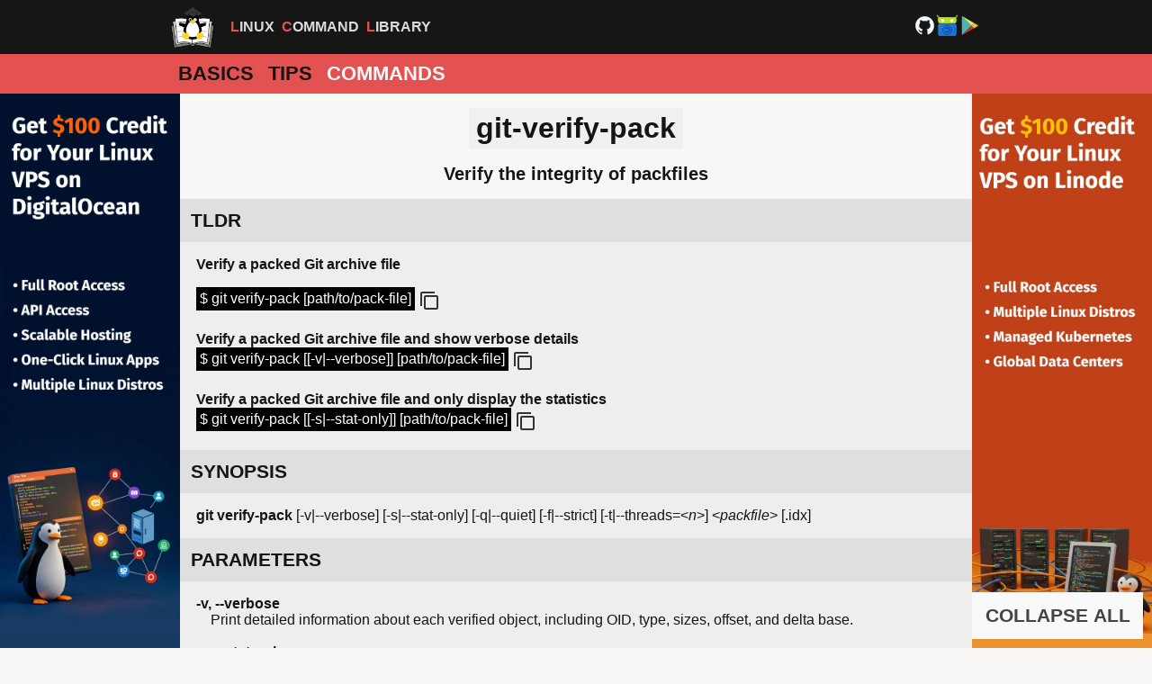

--- FILE ---
content_type: text/html
request_url: https://linuxcommandlibrary.com/man/git-verify-pack
body_size: 3612
content:
<!DOCTYPE html>
<html lang="en">
  <head>
    <meta charset="utf-8">
    <meta name="viewport" content="width=device-width, initial-scale=1">
    <link href="/apple-touch-icon.png" rel="apple-touch-icon" sizes="180x180">
    <link href="/favicon-32x32.png" rel="icon" type="image/png" sizes="32x32">
    <link href="/favicon-16x16.png" rel="icon" type="image/png" sizes="16x16">
    <link href="/site.webmanifest" rel="manifest">
    <meta name="msapplication-TileColor" content="#da532c">
    <meta name="theme-color" content="#ffffff">
    <script src="https://pagead2.googlesyndication.com/pagead/js/adsbygoogle.js?client=ca-pub-3003920357099437" async="async" crossorigin="anonymous"></script>
    <title>git-verify-pack man | Linux Command Library</title>
    <meta name="description" content="git-verify-pack linux command man page: Verify the integrity of packfiles">
    <meta name="keywords" content="linux,man,page,command,manual,git-verify-pack">
    <link href="https://linuxcommandlibrary.com/man/git-verify-pack" rel="canonical">
    <meta property="og:title" content="git-verify-pack man | Linux Command Library">
    <meta property="og:type" content="website">
    <meta property="og:url" content="https://linuxcommandlibrary.com/man/git-verify-pack">
    <meta property="og:image" content="https://linuxcommandlibrary.com/images/preview.jpg">
    <meta property="og:description" content="git-verify-pack linux command man page: Verify the integrity of packfiles">
    <meta property="og:site_name" content="Linux Command Library">
    <meta property="og:locale" content="en_US">
    <meta property="twitter:card" content="summary">
    <meta property="twitter:title" content="git-verify-pack man | Linux Command Library">
    <meta property="twitter:description" content="git-verify-pack linux command man page: Verify the integrity of packfiles">
    <meta property="twitter:image" content="https://linuxcommandlibrary.com/images/preview.jpg">
    <link rel="Stylesheet" type="text/css" href="/stylesheets/main.css?v=11">
    <script src="/scripts/copy.js?v=11" defer="defer"></script>
    <script type="application/ld+json">{"@type":"SoftwareApplication","name":"git-verify-pack","@context":"https://schema.org","operatingSystem":"LINUX"}</script>
    <noscript>
      <style>.toggle-all-button { display: none; }.copy-button { display: none; }</style>
    </noscript>
  </head>
  <body>
    <div id="top-border">
      <div><a href="/" title="logo" id="logo-icon-wrapper"><i style="background-image: url('/images/logo.png');" class="logo-icon"></i></a>
        <div class="title"><span>Linux</span><span>Command</span><span>Library</span></div>
        <div><a href="https://github.com/SimonSchubert/LinuxCommandLibrary" target="_blank" rel="noopener"><img src="/images/logo-github.svg" width="25" height="25"></a><a href="https://f-droid.org/en/packages/com.inspiredandroid.linuxcommandbibliotheca" target="_blank" rel="noopener"><img src="/images/icon-fdroid.svg" width="25" height="25"></a><a href="https://play.google.com/store/apps/details?id=com.inspiredandroid.linuxcommandbibliotheca" target="_blank" rel="noopener"><img src="/images/icon-playstore.svg" width="25" height="25"></a></div>
      </div>
    </div>
    <nav>
      <ul>
        <li><a href="/">Basics</a></li>
        <li><a href="/tips">Tips</a></li>
        <li><a href="/commands" class="selected">Commands</a></li>
      </ul>
    </nav>
    <div id="content-wrapper">
      <div class="side-panel" style="background-color: #173a62"><a href="/digitalocean-2025"><img src="/images/af/digitalocean-vertical.webp" width="200"></a></div>
      <div id="content">
        <h1>git-verify-pack</h1>
        <h2 class="subtitle">Verify the integrity of packfiles</h2>
        <h2 onclick="togglePanel(this)" class="accordion-button active"><a href="/man/git-verify-pack#tldr" id="tldr">TLDR</a></h2>
        <div class="panel">
          <p><b>Verify a packed Git archive file</b><div class="code-wrapper"><span class="code">$ git verify-pack [path/to/pack-file]</span><div onclick="javascript:copy('git verify-pack [path/to/pack-file]')" class="copy-button"><img alt="copy" src="/images/icon-copy.svg" width="24" height="24"></div></div><br><b>Verify a packed Git archive file and show verbose details</b><div class="code-wrapper"><span class="code">$ git verify-pack [[-v|--verbose]] [path/to/pack-file]</span><div onclick="javascript:copy('git verify-pack [[-v|--verbose]] [path/to/pack-file]')" class="copy-button"><img alt="copy" src="/images/icon-copy.svg" width="24" height="24"></div></div><br><b>Verify a packed Git archive file and only display the statistics</b><div class="code-wrapper"><span class="code">$ git verify-pack [[-s|--stat-only]] [path/to/pack-file]</span><div onclick="javascript:copy('git verify-pack [[-s|--stat-only]] [path/to/pack-file]')" class="copy-button"><img alt="copy" src="/images/icon-copy.svg" width="24" height="24"></div></div></p>
        </div>
        <h2 onclick="togglePanel(this)" class="accordion-button active"><a href="/man/git-verify-pack#synopsis" id="synopsis">SYNOPSIS</a></h2>
        <div class="panel">
          <p><b>git verify-pack</b> [-v|--verbose] [-s|--stat-only] [-q|--quiet] [-f|--strict] [-t|--threads=&lt;<i>n</i>&gt;] &lt;<i>packfile</i>&gt; [.idx]</p>
        </div>
        <h2 onclick="togglePanel(this)" class="accordion-button active"><a href="/man/git-verify-pack#parameters" id="parameters">PARAMETERS</a></h2>
        <div class="panel">
          <p><b>-v, --verbose</b><br>&nbsp;&nbsp;&nbsp;&nbsp;Print detailed information about each verified object, including OID, type, sizes, offset, and delta base.<br><br><b>-s, --stat-only</b><br>&nbsp;&nbsp;&nbsp;&nbsp;Skip full verification; print only pack statistics (total objects, sizes, delta usage).<br><br><b>-q, --quiet</b><br>&nbsp;&nbsp;&nbsp;&nbsp;Suppress progress output; print only errors or stats.<br><br><b>-f, --strict</b><br>&nbsp;&nbsp;&nbsp;&nbsp;Exit non-zero immediately on any detected error (default is warning).<br><br><b>-t, --threads=&lt;<i>n</i>&gt;</b><br>&nbsp;&nbsp;&nbsp;&nbsp;Use &lt;<i>n</i>&gt; threads for parallel verification (default: 1).<br><br></p>
        </div>
        <h2 onclick="togglePanel(this)" class="accordion-button active"><a href="/man/git-verify-pack#description" id="description">DESCRIPTION</a></h2>
        <div class="panel">
          <p><b>git-verify-pack</b> is a low-level Git plumbing command for verifying the integrity of pack files, which efficiently store compressed and delta-encoded Git objects like blobs, trees, commits, and tags.<br><br>It performs comprehensive checks including:<br>&bull; CRC32 checksum validation for each object&apos;s raw data in the pack.<br>&bull; SHA-1 hash recomputation for fully reconstructed objects, comparing against expected object IDs (OIDs).<br>&bull; Pack index (.idx) integrity if provided.<br><br>Designed for repository maintenance, it detects corruption early. Higher-level tools like <i>git fsck</i> invoke it automatically. Verbose mode outputs object details: OID, type, size, packed size, offset, and deltas. Statistics mode (<b>-s</b>) quickly reports totals without full verification, ideal for size audits. Multi-threading (<b>-t</b>) accelerates large-pack processing.<br><br>Primarily for administrators diagnosing issues in bare repositories or during backups. Exits zero on success; non-zero on errors unless <b>-q</b> suppresses output.</p>
        </div>
        <h2 onclick="togglePanel(this)" class="accordion-button active"><a href="/man/git-verify-pack#caveats" id="caveats">CAVEATS</a></h2>
        <div class="panel">
          <p>Plumbing command, not for casual use—prefer <b>git fsck</b>. CPU-intensive on large packs without threads; requires read access to pack/.idx files.</p>
        </div>
        <h2 onclick="togglePanel(this)" class="accordion-button active"><a href="/man/git-verify-pack#input-files" id="input-files">INPUT FILES</a></h2>
        <div class="panel">
          <p>Accepts <i>packfile.pack</i> or <i>packfile.idx</i>; automatically loads companion file if one specified.</p>
        </div>
        <h2 onclick="togglePanel(this)" class="accordion-button active"><a href="/man/git-verify-pack#example-output-(verbose)" id="example-output-(verbose)">EXAMPLE OUTPUT (VERBOSE)</a></h2>
        <div class="panel">
          <p>c88c4dde2b7bf86805dcdba0154b691afb8b5150 commit 447 390 12
Lists: OID type size packed-size offset delta-base.</p>
        </div>
        <h2 onclick="togglePanel(this)" class="accordion-button active"><a href="/man/git-verify-pack#history" id="history">HISTORY</a></h2>
        <div class="panel">
          <p>Introduced in Git 1.0.0 (2005) for pack validation; evolved with multi-threading in Git 2.9 (2016) and strict mode refinements.</p>
        </div>
        <h2 onclick="togglePanel(this)" class="accordion-button active"><a href="/man/git-verify-pack#see-also" id="see-also">SEE ALSO</a></h2>
        <div class="panel">
          <p><a href="/man/git-fsck" title="git-fsck man page">git-fsck</a>(1), <a href="/man/git-pack-objects" title="git-pack-objects man page">git-pack-objects</a>(1), <a href="/man/git-index-pack" title="git-index-pack man page">git-index-pack</a>(1), <a href="/man/git-repack" title="git-repack man page">git-repack</a>(1)</p>
        </div>
<button onclick="toggleAll(this)" class="toggle-all-button">COLLAPSE ALL</button></div>
      <div class="side-panel" style="background-color: #ea9230"><a href="/linode-2025"><img src="/images/af/linode-vertical.webp" width="200"></a></div>
    </div>
    <div class="tooltip"><b>Copied to clipboard</b></div>
    <div class="bottom-panel" style="background-color: #141823; display: block;"><a href="https://www.hydralands.com" target="_blank"><img style="max-width: calc(100% - 4px);" src="/images/af/hydralands.webp" loading="lazy" width="600"></a></div>
    <footer>
      <p><a target="_self" rel="noopener" href="/privacy-policy">Privacy Policy</a> | <a target="_self" rel="noopener" href="/terms-conditions">Terms and Conditions</a> | <a target="_self" rel="noopener" href="/contact">Contact</a></p>
<a href="https://play.google.com/store/apps/details?id=com.inspiredandroid.linuxcommandbibliotheca" style="margin-right: 4px;" target="_blank" rel="noopener"><img src="/images/google-play-download.svg" alt="Google Play Store" class="download-icon" width="169" height="50"></a><a href="https://f-droid.org/en/packages/com.inspiredandroid.linuxcommandbibliotheca" style="margin-left: 4px;" target="_blank" rel="noopener"><img src="/images/f-droid-download.png" alt="F-Droid Store" class="download-icon" width="168" height="50"></a>
      <div style="width: 100%; justify-content: center; padding-top: 6px; display: flex; align-items: center; gap: 6px;">My other projects: 
        <div class="project"><a href="https://adahub.io" target="_blank" rel="noopener"><img src="https://adahub.io/favicon.svg" alt="adahub.io" width="30" height="30"></a><br>Blockchain</div>
        <div class="project"><a href="https://simonschubert.github.io/YogaBase/" target="_blank" rel="noopener"><img src="https://simonschubert.github.io/YogaBase/favicon.svg" alt="" width="30" height="30"></a><br>Yoga</div>
        <div class="project"><a href="https://betabase.fun" target="_blank" rel="noopener"><img src="https://betabase.fun/images/icon.png" alt="betabase.fun" width="30" height="30"></a><br>Climbing</div>
      </div>
    </footer>
    <script src="/scripts/man.js?v=11" defer="defer"></script>
  </body>
</html>


--- FILE ---
content_type: text/html; charset=utf-8
request_url: https://www.google.com/recaptcha/api2/aframe
body_size: 268
content:
<!DOCTYPE HTML><html><head><meta http-equiv="content-type" content="text/html; charset=UTF-8"></head><body><script nonce="6DcU5WLb2wgcZ1zWFCckMw">/** Anti-fraud and anti-abuse applications only. See google.com/recaptcha */ try{var clients={'sodar':'https://pagead2.googlesyndication.com/pagead/sodar?'};window.addEventListener("message",function(a){try{if(a.source===window.parent){var b=JSON.parse(a.data);var c=clients[b['id']];if(c){var d=document.createElement('img');d.src=c+b['params']+'&rc='+(localStorage.getItem("rc::a")?sessionStorage.getItem("rc::b"):"");window.document.body.appendChild(d);sessionStorage.setItem("rc::e",parseInt(sessionStorage.getItem("rc::e")||0)+1);localStorage.setItem("rc::h",'1768703078299');}}}catch(b){}});window.parent.postMessage("_grecaptcha_ready", "*");}catch(b){}</script></body></html>